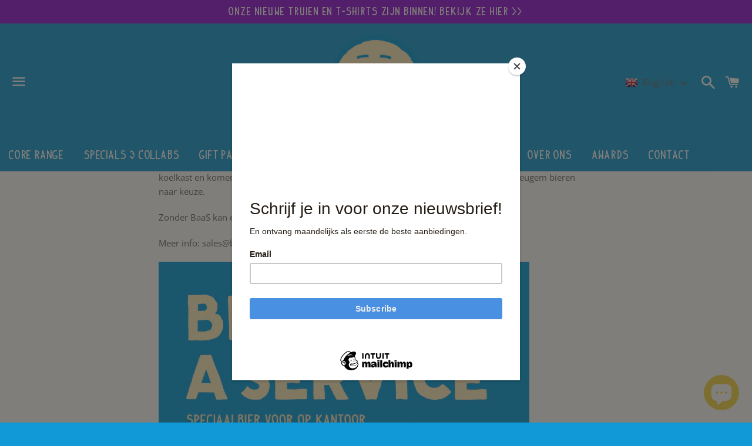

--- FILE ---
content_type: text/css
request_url: https://www.breugembier.nl/cdn/shop/t/11/assets/globo.formbuilder.css?v=41083919034925090011644940933
body_size: 5790
content:
.globo-form-app div,.globo-form-app span,.globo-form-app applet,.globo-form-app object,.globo-form-app iframe,.globo-form-app h1,.globo-form-app h2,.globo-form-app h3,.globo-form-app h4,.globo-form-app h5,.globo-form-app h6,.globo-form-app p,.globo-form-app blockquote,.globo-form-app pre,.globo-form-app a,.globo-form-app abbr,.globo-form-app acronym,.globo-form-app address,.globo-form-app big,.globo-form-app cite,.globo-form-app code,.globo-form-app del,.globo-form-app dfn,.globo-form-app em,.globo-form-app img,.globo-form-app ins,.globo-form-app kbd,.globo-form-app q,.globo-form-app s,.globo-form-app samp,.globo-form-app small,.globo-form-app strike,.globo-form-app strong,.globo-form-app sub,.globo-form-app sup,.globo-form-app tt,.globo-form-app var,.globo-form-app b,.globo-form-app u,.globo-form-app i,.globo-form-app center,.globo-form-app dl,.globo-form-app dt,.globo-form-app dd,.globo-form-app ol,.globo-form-app ul,.globo-form-app li,.globo-form-app fieldset,.globo-form-app form,.globo-form-app label,.globo-form-app legend,.globo-form-app table,.globo-form-app caption,.globo-form-app tbody,.globo-form-app tfoot,.globo-form-app thead,.globo-form-app tr,.globo-form-app th,.globo-form-app td,.globo-form-app article,.globo-form-app aside,.globo-form-app canvas,.globo-form-app details,.globo-form-app embed,.globo-form-app figure,.globo-form-app figcaption,.globo-form-app footer,.globo-form-app header,.globo-form-app hgroup,.globo-form-app menu,.globo-form-app nav,.globo-form-app output,.globo-form-app ruby,.globo-form-app section,.globo-form-app summary,.globo-form-app time,.globo-form-app mark,.globo-form-app audio,.globo-form-app video{margin:0;padding:0;border:0}.globo-form-app :focus{outline:0}.globo-form-app article,.globo-form-app aside,.globo-form-app details,.globo-form-app figcaption,.globo-form-app figure,.globo-form-app footer,.globo-form-app header,.globo-form-app hgroup,.globo-form-app menu,.globo-form-app nav,.globo-form-app section{display:block}.globo-form-app ol,.globo-form-app ul,.globo-form-app li{list-style:none}.globo-form-app .globo-form-control ol,.globo-form-app .globo-form-control ul,.globo-form-app .globo-form-control li{margin:0}.globo-form-app blockquote,.globo-form-app q{quotes:none}.globo-form-app blockquote:before,.globo-form-app blockquote:after,.globo-form-app q:before,.globo-form-app q:after{content:"";content:none}.globo-form-app input[type=search]::-webkit-search-cancel-button,.globo-form-app input[type=search]::-webkit-search-decoration,.globo-form-app input[type=search]::-webkit-search-results-button,.globo-form-app input[type=search]::-webkit-search-results-decoration{-webkit-appearance:none;-moz-appearance:none}.globo-form-app input[type=search]{-webkit-appearance:none;-moz-appearance:none;-webkit-box-sizing:content-box;-moz-box-sizing:content-box;box-sizing:content-box}.globo-form-app textarea{overflow:auto;vertical-align:top;resize:vertical}.globo-form-app [hidden]{display:none}.globo-form-app a:focus{outline:thin dotted}.globo-form-app a:active,.globo-form-app a:hover{outline:0}.globo-form-app img{border:0;-ms-interpolation-mode:bicubic}.globo-form-app figure{margin:0}.globo-form-app form{margin:0}.globo-form-app fieldset{border:1px solid #c0c0c0;margin:0 2px;padding:.35em .625em .75em}.globo-form-app legend{border:0;padding:0;white-space:normal;*margin-left:-7px}.globo-form-app button,.globo-form-app input,.globo-form-app select,.globo-form-app textarea{font-size:100%;margin:0;vertical-align:baseline;*vertical-align:middle}.globo-form-app button,.globo-form-app input{line-height:normal}.globo-form-app button,.globo-form-app select{text-transform:none}.globo-form-app button,.globo-form-app html input[type=button],.globo-form-app input[type=reset],.globo-form-app input[type=submit]{-webkit-appearance:button;cursor:pointer;*overflow:visible}.globo-form-app button[disabled],.globo-form-app html input[disabled]{cursor:default}.globo-form-app input[type=checkbox],.globo-form-app input[type=radio]{box-sizing:border-box;padding:0;*height:13px;*width:13px}.globo-form-app input[type=search]{-webkit-appearance:textfield;-moz-box-sizing:content-box;-webkit-box-sizing:content-box;box-sizing:content-box}.globo-form-app input[type=search]::-webkit-search-cancel-button,.globo-form-app input[type=search]::-webkit-search-decoration{-webkit-appearance:none}.globo-form-app button::-moz-focus-inner,.globo-form-app input::-moz-focus-inner{border:0;padding:0}.globo-form-app textarea{overflow:auto;vertical-align:top}.globo-form-app table{border-collapse:collapse;border-spacing:0}.globo-form-app button,.globo-form-app input,.globo-form-app select,.globo-form-app textarea{color:#222}.globo-form-app ::-moz-selection{background:#b3d4fc;text-shadow:none}.globo-form-app ::selection{background:#b3d4fc;text-shadow:none}.globo-form-app img{vertical-align:middle}.globo-form-app fieldset{border:0;margin:0;padding:0}.globo-form-app textarea{resize:vertical}.globo-form-app .disabled{cursor:pointer}.globo-formbuilder[type=cart] .footer{display:none}.globo-form .ql-align-center{text-align:center}.globo-form .ql-align-right{text-align:right}.globo-form .ql-align-justify{text-align:justify}.globo-form-app{max-width:600px;margin:30px auto;box-sizing:border-box}.globo-form-app .flex-wrap{display:flex;flex-wrap:wrap}.globo-form-app.boxed-layout{padding:30px;position:relative;-webkit-transition:-webkit-box-shadow .25s;transition:-webkit-box-shadow .25s;transition:box-shadow .25s;transition:box-shadow .25s,-webkit-box-shadow .25s;border-radius:2px;-webkit-box-shadow:0 2px 2px 0 rgba(0,0,0,.14),0 3px 1px -2px rgba(0,0,0,.12),0 1px 5px 0 rgba(0,0,0,.2);box-shadow:0 2px 2px #00000024,0 3px 1px -2px #0000001f,0 1px 5px #0003}@media only screen and (max-width: 768px){.globo-form-app.boxed-layout{padding:15px}}.globo-form-app.boxed-layout>.dismiss{position:absolute;top:27px;right:27px;width:20px;height:20px;cursor:pointer}.globo-form-app.float-layout{padding:30px;-webkit-transition:-webkit-box-shadow .25s;transition:-webkit-box-shadow .25s;transition:box-shadow .25s;transition:box-shadow .25s,-webkit-box-shadow .25s;border-radius:2px;-webkit-box-shadow:0 2px 2px 0 rgba(0,0,0,.14),0 3px 1px -2px rgba(0,0,0,.12),0 1px 5px 0 rgba(0,0,0,.2);box-shadow:0 2px 2px #00000024,0 3px 1px -2px #0000001f,0 1px 5px #0003;position:fixed;right:30px;bottom:30px;max-height:90vh;overflow-y:auto;transition:all .2s ease-in-out;transform:translateY(calc(100% + 30px));margin:0;z-index:10001}.globo-form-app.float-layout.active{transform:none}.globo-form-app.float-layout>.dismiss{position:absolute;top:27px;right:27px;width:20px;height:20px;cursor:pointer;z-index:99}@media only screen and (max-width: 768px){.globo-form-app.float-layout{right:0;bottom:10px;margin:0 10px;padding:15px}.globo-form-app.float-layout>.dismiss{top:10px;right:15px}}.globo-form-app>.dismiss.hidden{display:none}.globo-form-app .errors{background:transparent}.globo-form-app .header{margin-bottom:25px;display:block;background:none}.globo-form-app .header .title{margin-bottom:.5rem;font-family:inherit;font-weight:600;line-height:1.5;font-size:26px}.globo-form-app .header .description{box-sizing:border-box;margin-top:0;margin-bottom:1rem;font-size:16px;font-weight:300;line-height:1.7;color:#000}.globo-form-app .content{margin:0 -5px;padding:0}.globo-form-app .globo-form-control{margin-bottom:1.5rem;font-size:14px;box-sizing:border-box;padding:0 5px;width:100%;position:relative}.globo-form-app .globo-form-control.globo-form-group-v1{padding:0}.globo-form-app .globo-form-control.layout-1-column{width:100%}.globo-form-app .globo-form-control.layout-2-column{width:50%}.globo-form-app .globo-form-control.layout-3-column{width:33.33%}.globo-form-app .globo-form-control.layout-4-column{width:25%}.globo-form-app .globo-form-control.layout-5-column{width:20%}.globo-form-app .globo-form-control.layout-2per3-column{width:66.66%}.globo-form-app .globo-form-control.layout-2per5-column{width:20%}.globo-form-app .globo-form-control.layout-3per4-column{width:75%}.globo-form-app .globo-form-control.layout-3per5-column{width:60%}.globo-form-app .globo-form-control.layout-4per5-column{width:80%}@media only screen and (max-width: 768px){.globo-form-app .globo-form-control.layout-1-column,.globo-form-app .globo-form-control.layout-2-column,.globo-form-app .globo-form-control.layout-3-column{width:100%}}.globo-form-app .globo-form-control.conditional-field{display:none}.globo-form-app .globo-form-control label{-webkit-font-smoothing:antialiased;text-size-adjust:100%;text-rendering:optimizeLegibility;-webkit-box-direction:normal;touch-action:manipulation;color:#212b36;display:block;margin-bottom:4px;font-weight:400;line-height:20px;text-transform:initial;letter-spacing:initial;cursor:pointer;font-size:14px}@media only screen and (max-width: 768px){.globo-form-app .globo-form-control label{font-size:16px}}.globo-form-app .globo-form-control input,.globo-form-app .globo-form-control textarea,.globo-form-app .globo-form-control select{box-sizing:border-box;margin:0;font-family:inherit;overflow:visible;display:block;height:41px;padding:10px 12px;color:#000;background-color:#f1f1f1;background-clip:padding-box;border-radius:2px;transition:all .2s cubic-bezier(.68,-.55,.265,1.55);font-size:14px;position:relative;flex:1 1 auto;box-shadow:none;width:100%;box-shadow:0 1px 3px #32325d26,0 1px #00000005;border:0;transition:box-shadow .15s ease;outline:none}.globo-form-app .globo-form-control input:focus{box-shadow:0 4px 6px #32325d1c,0 1px 3px #00000014}.globo-form-app .globo-form-control textarea{height:initial}.globo-form-app .globo-form-control [type=range]{padding:0;background:none;box-shadow:none}.globo-form-app .globo-form-control [type=range]:focus{box-shadow:none}.globo-form-app .globo-form-control .globo-google-map{overflow:hidden}.globo-form-app .globo-form-control .globo-google-map iframe[src*="https://www.google.com/maps/embed?"]{width:100%;min-height:200px}.globo-form-app .globo-form-control .globo-select-product .globo-select-product__thumb-label{margin-bottom:8px}.globo-form-app .globo-form-control .globo-select-product--list .globo-select-product__thumb-label{display:none}.globo-form-app .globo-form-control .globo-select-product--grid{display:grid;grid-template-columns:auto auto;justify-content:center;grid-gap:15px;overflow:hidden}.globo-form-app .globo-form-control .globo-select-product--1-column{grid-template-columns:auto}.globo-form-app .globo-form-control .globo-select-product--2-column{grid-template-columns:auto auto}.globo-form-app .globo-form-control .globo-select-product--3-column{grid-template-columns:auto auto auto}.globo-form-app .globo-form-control .globo-select-product--4-column{grid-template-columns:auto auto auto auto}.globo-form-app .globo-form-control .globo-select-product--5-column{grid-template-columns:auto auto auto auto auto}.globo-form-app .globo-form-control .globo-select-product--6-column{grid-template-columns:auto auto auto auto auto auto}.globo-form-app .globo-form-control .globo-select-product--7-column{grid-template-columns:auto auto auto auto auto auto auto}.globo-form-app .globo-form-control .globo-select-product--8-column{grid-template-columns:auto auto auto auto auto auto auto auto}.globo-form-app .globo-form-control .globo-select-product__thumb img{width:100%}.globo-form-app .globo-form-control .help-text{display:block;color:#6c757d;margin-top:.25rem;font-size:12px}.globo-form-app .globo-form-control .text-danger{color:#c10000}.globo-form-app .globo-form-control .text-smaller{font-size:12px}.globo-form-app .globo-form-control.has-error input:not(.item__quantity){border-color:#dc3545;border-width:1px;border-style:solid}.globo-form-app .globo-form-control .help-block{width:100%;margin-top:.25rem;font-size:12px}.globo-form-app .globo-form-control .help-block.error{color:#dc3545}.globo-form-app .globo-form-control .help-block.success{color:#155724}.globo-form-app .globo-form-control .help-block.loading{color:#0c5460}.globo-form-app .globo-form-control .classic_rounded-input{border-radius:20px}.globo-form-app .globo-form-control .flat-input{box-shadow:none}.globo-form-app .globo-form-control .flat-input:focus{box-shadow:none}.globo-form-app .globo-form-control .flat_rounded-input{box-shadow:none}.globo-form-app .globo-form-control .flat_rounded-input:focus{box-shadow:none}.globo-form-app .globo-form-control .flat_rounded-input{border-radius:20px}.globo-form-app .globo-form-control .material-label{font-weight:400;line-height:1.6;-webkit-font-smoothing:antialiased;box-sizing:inherit;color:#9e9e9e;position:absolute;top:0;font-size:16px;cursor:text;transition:transform .2s ease-out,color .2s ease-out,-webkit-transform .2s ease-out;text-align:initial;transform:translateY(-14px) scale(.8);transform-origin:0 0;width:100%}.globo-form-app .globo-form-control .material-input{-webkit-font-smoothing:antialiased;overflow:visible;background-color:transparent;border:none;border-bottom:1px solid #9e9e9e;border-radius:0;outline:none;width:100%;padding:0;box-shadow:none;box-sizing:content-box;transition:box-shadow .3s,border .3s,-webkit-box-shadow .3s}.globo-form-app .globo-form-control .material-input:focus{box-shadow:none;border-bottom:1px solid #fff;-webkit-box-shadow:0 1px 0 0 #fff;box-shadow:0 1px #fff}.globo-form-app .globo-form-control textarea.material-input,.globo-form-app .globo-form-control textarea.material-input:focus{height:calc(2.45rem + 2px)}.globo-form-app .globo-form-control .checkbox-wrapper{position:relative;display:block;min-height:24px;padding-left:28px;text-align:left}.globo-form-app .globo-form-control .checkbox-wrapper .checkbox-input{display:none}.globo-form-app .globo-form-control .checkbox-wrapper .checkbox-input[name="acceptTerms[]"]{padding:0!important;width:auto!important;margin-left:-25px!important;height:1px!important;opacity:0!important;display:block!important}.globo-form-app .globo-form-control .checkbox-wrapper .checkbox-label{font-weight:400;line-height:24px;text-align:left;box-sizing:border-box;display:inline-block;position:relative;margin-bottom:0;cursor:pointer;font-size:14px;top:0}.globo-form-app .globo-form-control .checkbox-wrapper .checkbox-input~.checkbox-label:before,.globo-form-app .globo-form-control .checkbox-wrapper .checkbox-input~.checkbox-label:after{position:absolute;top:1px;left:-28px;display:block;width:20px;height:20px;content:"";margin:0}.globo-form-app .globo-form-control .checkbox-wrapper .checkbox-input~.checkbox-label:before{pointer-events:none;-webkit-user-select:none;user-select:none;background-color:#fff;box-shadow:none;border:1px solid;box-sizing:border-box;box-shadow:0 1px 3px #32325d26,0 1px #00000005;border-radius:.25rem;transition:all .2s cubic-bezier(.68,-.55,.265,1.55)}.globo-form-app .globo-form-control .checkbox-wrapper .checkbox-input:checked~.checkbox-label:before{border-color:#fff;box-shadow:0 4px 6px #32325d1c,0 1px 3px #00000014;background-color:#fff}.globo-form-app .globo-form-control .checkbox-wrapper .checkbox-input~.checkbox-label:after{background-repeat:no-repeat;background-position:50%;background-size:50% 50%}.globo-form-app .globo-form-control .checkbox-wrapper .checkbox-input:checked.checkbox-indeterminate~.checkbox-label:after{background-image:url("data:image/svg+xml;charset=utf8,%3Csvg xmlns='http://www.w3.org/2000/svg' viewBox='0 0 1025 1024'%3E%3Cpath fill='%23fff' d='M0 416.01024l0 192c0 17.67424 14.336 32.01024 32.01024 32.01024l960 0c17.67424 0 32.01024-14.336 32.01024-32.01024l0-192c0-17.67424-14.336-32.01024-32.01024-32.01024l-960 0c-17.67424 0-32.01024 14.336-32.01024 32.01024z' /%3E%3C/svg%3E")}.globo-form-app .globo-form-control .checkbox-wrapper .checkbox-input:checked~.checkbox-label:after{background-image:url("data:image/svg+xml;charset=utf8,%3Csvg xmlns='http://www.w3.org/2000/svg' viewBox='0 0 8 8'%3E%3Cpath fill='%23fff' d='M6.564.75l-3.59 3.612-1.538-1.55L0 4.26 2.974 7.25 8 2.193z'/%3E%3C/svg%3E")}.globo-form-app .globo-form-control .radio-wrapper{position:relative;display:block;min-height:24px;margin-left:28px;text-align:left}.globo-form-app .globo-form-control .radio-wrapper .radio-input{display:none}.globo-form-app .globo-form-control .radio-wrapper .radio-label{font-weight:400;line-height:24px;text-align:left;box-sizing:border-box;display:inline-block;position:relative;margin-bottom:0;cursor:pointer;font-size:14px}.globo-form-app .globo-form-control .radio-wrapper .radio-input~.radio-label:before,.globo-form-app .globo-form-control .radio-wrapper .radio-input~.radio-label:after{position:absolute;top:1px;left:-28px;display:block;width:20px;height:20px;border-radius:50%;content:"";border:1px solid;box-sizing:border-box}.globo-form-app .globo-form-control .radio-wrapper .radio-input~.radio-label:before{pointer-events:none;-webkit-user-select:none;user-select:none;background-color:#fff;box-shadow:none;box-shadow:0 1px 3px #32325d26,0 1px #00000005;transition:all .2s cubic-bezier(.68,-.55,.265,1.55)}.globo-form-app .globo-form-control .radio-wrapper .radio-input:checked~.radio-label:before{border-color:#fff;box-shadow:0 4px 6px #32325d1c,0 1px 3px #00000014}.globo-form-app .globo-form-control .radio-wrapper .radio-input~.radio-label:after{background-repeat:no-repeat;background-position:50%;background-size:50% 50%}.globo-form-app .globo-form-control .radio-wrapper .radio-input:checked~.radio-label:after{background:#fff;background:radial-gradient(#fff 40% 45%)}.globo-form-app .globo-form-control .heading-title{font-size:19px;line-height:19px;font-weight:600;margin-bottom:10px}.globo-form-app .globo-form-control .heading-caption{line-height:17px;font-weight:300;font-size:17px}.globo-form-app .globo-form-control .star-rating>fieldset{border:none;display:inline-block}.globo-form-app .globo-form-control .star-rating>fieldset:not(:checked)>input{position:absolute;clip:rect(0,0,0,0)}.globo-form-app .globo-form-control .star-rating>fieldset:not(:checked)>label{float:right;width:1em;padding:0 .05em;overflow:hidden;white-space:nowrap;cursor:pointer;font-size:200%;color:transparent}.globo-form-app .globo-form-control .star-rating>fieldset:not(:checked)>label:before{content:url('data:image/svg+xml; utf8, <svg aria-hidden="true" focusable="false" data-prefix="far" data-icon="star" class="svg-inline--fa fa-star fa-w-18" role="img" xmlns="http://www.w3.org/2000/svg" viewBox="0 0 576 512"><path fill="%23FFFFFF" d="M528.1 171.5L382 150.2 316.7 17.8c-11.7-23.6-45.6-23.9-57.4 0L194 150.2 47.9 171.5c-26.2 3.8-36.7 36.1-17.7 54.6l105.7 103-25 145.5c-4.5 26.3 23.2 46 46.4 33.7L288 439.6l130.7 68.7c23.2 12.2 50.9-7.4 46.4-33.7l-25-145.5 105.7-103c19-18.5 8.5-50.8-17.7-54.6zM388.6 312.3l23.7 138.4L288 385.4l-124.3 65.3 23.7-138.4-100.6-98 139-20.2 62.2-126 62.2 126 139 20.2-100.6 98z"></path></svg>')}.globo-form-app .globo-form-control .star-rating>fieldset:not(:checked)>label:hover:before,.globo-form-app .globo-form-control .star-rating>fieldset:not(:checked)>label:hover~label:before{content:url('data:image/svg+xml; utf8, <svg aria-hidden="true" focusable="false" data-prefix="fas" data-icon="star" class="svg-inline--fa fa-star fa-w-18" role="img" xmlns="http://www.w3.org/2000/svg" viewBox="0 0 576 512"><path fill="%23FFFFFF" d="M259.3 17.8L194 150.2 47.9 171.5c-26.2 3.8-36.7 36.1-17.7 54.6l105.7 103-25 145.5c-4.5 26.3 23.2 46 46.4 33.7L288 439.6l130.7 68.7c23.2 12.2 50.9-7.4 46.4-33.7l-25-145.5 105.7-103c19-18.5 8.5-50.8-17.7-54.6L382 150.2 316.7 17.8c-11.7-23.6-45.6-23.9-57.4 0z"></path></svg>')}.globo-form-app .globo-form-control .star-rating>fieldset>input:checked~label:before{content:url('data:image/svg+xml; utf8, <svg aria-hidden="true" focusable="false" data-prefix="fas" data-icon="star" class="svg-inline--fa fa-star fa-w-18" role="img" xmlns="http://www.w3.org/2000/svg" viewBox="0 0 576 512"><path fill="%23FFFFFF" d="M259.3 17.8L194 150.2 47.9 171.5c-26.2 3.8-36.7 36.1-17.7 54.6l105.7 103-25 145.5c-4.5 26.3 23.2 46 46.4 33.7L288 439.6l130.7 68.7c23.2 12.2 50.9-7.4 46.4-33.7l-25-145.5 105.7-103c19-18.5 8.5-50.8-17.7-54.6L382 150.2 316.7 17.8c-11.7-23.6-45.6-23.9-57.4 0z"></path></svg>')}.globo-form-app .globo-form-control .star-rating>fieldset>label:active{position:relative;top:2px}.globo-form-app .globo-form-control .product-grid__item{border-radius:.25rem;margin:5px 0 15px}.globo-form-app .globo-form-control .product-grid__item table{width:100%}.globo-form-app .globo-form-control .product-grid__item table thead th{padding:10px 20px;border:1px solid rgba(0,0,0,.13)}.globo-form-app .globo-form-control .product-grid__item table thead th.product-1-column{width:40%}.globo-form-app .globo-form-control .product-grid__item table thead th.product-1-column.table-product__header-title{width:60%}.globo-form-app .globo-form-control .product-grid__item table thead th.product-2-column{width:25%}.globo-form-app .globo-form-control .product-grid__item table thead th.product-2-column.table-product__header-title{width:50%}.globo-form-app .globo-form-control .product-grid__item table thead th.product-3-column{width:20%}.globo-form-app .globo-form-control .product-grid__item table thead th.product-3-column.table-product__header-title{width:40%}@media only screen and (max-width: 640px) and (orientation: portrait){.globo-form-app .globo-form-control .product-grid__item table thead th{padding:10px}.globo-form-app .globo-form-control .product-grid__item table thead th.table-product__header-title{width:40%}.globo-form-app .globo-form-control .product-grid__item table thead th.table-product__header-quantity,.globo-form-app .globo-form-control .product-grid__item table thead th.table-product__header-price{width:30%}}@media only screen and (min-width: 320px) and (max-width: 480px) and (orientation: portrait){.globo-form-app .globo-form-control .product-grid__item table thead th{padding:10px}.globo-form-app .globo-form-control .product-grid__item table thead th.table-product__header-title{width:40%}.globo-form-app .globo-form-control .product-grid__item table thead th.table-product__header-quantity,.globo-form-app .globo-form-control .product-grid__item table thead th.table-product__header-price{width:30%}}.globo-form-app .globo-form-control .product-grid__item table tbody tr.table-product__body-item{position:relative}.globo-form-app .globo-form-control .product-grid__item table tbody tr.table-product__body-item .product-item__action-group{position:absolute;right:20px;top:0;height:100%;width:auto;display:flex;align-items:center;cursor:pointer}@media only screen and (max-width: 640px) and (orientation: portrait){.globo-form-app .globo-form-control .product-grid__item table tbody tr.table-product__body-item .product-item__action-group{right:10px}.globo-form-app .globo-form-control .product-grid__item table tbody tr.table-product__body-item .product-item__action-group svg{width:.6rem}}@media only screen and (min-width: 320px) and (max-width: 480px) and (orientation: portrait){.globo-form-app .globo-form-control .product-grid__item table tbody tr.table-product__body-item .product-item__action-group{right:10px}.globo-form-app .globo-form-control .product-grid__item table tbody tr.table-product__body-item .product-item__action-group svg{width:.6rem}}.globo-form-app .globo-form-control .product-grid__item table tbody tr td{padding:5px 30px;border:1px solid rgba(0,0,0,.13)}@media only screen and (max-width: 640px) and (orientation: portrait){.globo-form-app .globo-form-control .product-grid__item table tbody tr td{padding:5px 10px}}@media only screen and (min-width: 320px) and (max-width: 480px) and (orientation: portrait){.globo-form-app .globo-form-control .product-grid__item table tbody tr td{padding:5px 10px}}.globo-form-app .globo-form-control .product-grid__item table tbody tr .variant__table-wrapper{padding:0!important}.globo-form-app .globo-form-control .product-grid__item table tbody tr .variant__table-wrapper tr:first-child td{border-top:none!important}.globo-form-app .globo-form-control .product-grid__item table tbody tr .variant__table-wrapper tr:last-child td{border-bottom:none!important}.globo-form-app .globo-form-control .product-grid__item table tbody tr .variant__table-wrapper tr td:first-child{border-left:none!important}.globo-form-app .globo-form-control .product-grid__item table tbody tr .variant__table-wrapper tr td:last-child{border-right:none!important}.globo-form-app .globo-form-control .product-grid__item table tbody tr .variant__table-wrapper tr td.variant-1-column{width:40%}.globo-form-app .globo-form-control .product-grid__item table tbody tr .variant__table-wrapper tr td.variant-1-column.variant-item__table-title{width:60%}.globo-form-app .globo-form-control .product-grid__item table tbody tr .variant__table-wrapper tr td.variant-2-column{width:25%}.globo-form-app .globo-form-control .product-grid__item table tbody tr .variant__table-wrapper tr td.variant-2-column.variant-item__table-title{width:50%}.globo-form-app .globo-form-control .product-grid__item table tbody tr .variant__table-wrapper tr td.variant-3-column{width:20%}.globo-form-app .globo-form-control .product-grid__item table tbody tr .variant__table-wrapper tr td.variant-3-column.variant-item__table-title{width:40%}@media only screen and (max-width: 640px) and (orientation: portrait){.globo-form-app .globo-form-control .product-grid__item table tbody tr .variant__table-wrapper tr .variant-item__table-title{width:40%}.globo-form-app .globo-form-control .product-grid__item table tbody tr .variant__table-wrapper tr .variant-item__table-quantity,.globo-form-app .globo-form-control .product-grid__item table tbody tr .variant__table-wrapper tr .variant-item__table-price{width:30%}.globo-form-app .globo-form-control .product-grid__item table tbody tr .variant__table-wrapper tr .variant-item__table-price .variant-item__price{word-wrap:break-word}}@media only screen and (min-width: 320px) and (max-width: 480px) and (orientation: portrait){.globo-form-app .globo-form-control .product-grid__item table tbody tr .variant__table-wrapper tr .variant-item__table-title{width:40%}.globo-form-app .globo-form-control .product-grid__item table tbody tr .variant__table-wrapper tr .variant-item__table-quantity,.globo-form-app .globo-form-control .product-grid__item table tbody tr .variant__table-wrapper tr .variant-item__table-price{width:30%}.globo-form-app .globo-form-control .product-grid__item table tbody tr .variant__table-wrapper tr .variant-item__table-price .variant-item__price{word-wrap:break-word}}.globo-form-app .globo-form-control .product-grid__item table tbody .product-item__hide{display:none!important}.globo-form-app .globo-form-control .product-grid__item table .checkbox-wrapper{display:revert!important}.globo-form-app .globo-form-control .product-grid__item table .checkbox-wrapper.product-checkbox{padding-left:10%!important}.globo-form-app .globo-form-control .product-grid__item table .checkbox-wrapper.product-checkbox .checkbox-input~.checkbox-label:before,.globo-form-app .globo-form-control .product-grid__item table .checkbox-wrapper.product-checkbox .checkbox-input~.checkbox-label:after{top:10px}@media only screen and (max-width: 640px) and (orientation: portrait){.globo-form-app .globo-form-control .product-grid__item table .checkbox-wrapper.product-checkbox{padding-left:25%!important}.globo-form-app .globo-form-control .product-grid__item table .checkbox-wrapper.product-checkbox .checkbox-input~.checkbox-label:before,.globo-form-app .globo-form-control .product-grid__item table .checkbox-wrapper.product-checkbox .checkbox-input~.checkbox-label:after{top:0}}@media only screen and (min-width: 320px) and (max-width: 480px) and (orientation: portrait){.globo-form-app .globo-form-control .product-grid__item table .checkbox-wrapper.product-checkbox{padding-left:25%!important}.globo-form-app .globo-form-control .product-grid__item table .checkbox-wrapper.product-checkbox .checkbox-input~.checkbox-label:before,.globo-form-app .globo-form-control .product-grid__item table .checkbox-wrapper.product-checkbox .checkbox-input~.checkbox-label:after{top:0}}.globo-form-app .globo-form-control .product-grid__item table .checkbox-wrapper.variant-checkbox{padding-left:15%!important}.globo-form-app .globo-form-control .product-grid__item table .checkbox-wrapper .checkbox-label{display:flex!important;align-items:center}.globo-form-app .globo-form-control .product-grid__item table .checkbox-wrapper .item__img-wrapper{display:flex;flex-shrink:0;justify-content:center;align-items:center;width:40px;height:40px;margin-right:.5rem;border:1px solid var(--p-border-subdued, #dfe3e8);border-radius:5px}.globo-form-app .globo-form-control .product-grid__item table .checkbox-wrapper .item__img-wrapper span{width:40px;position:relative;display:block;overflow:hidden;background:#fff;min-width:auto;max-width:100%;border-radius:3px}.globo-form-app .globo-form-control .product-grid__item table .checkbox-wrapper .item__img-wrapper span img,.globo-form-app .globo-form-control .product-grid__item table .checkbox-wrapper .item__img-wrapper span svg{max-width:100%;max-height:100%;position:absolute;z-index:10;top:0;right:0;bottom:0;left:0;margin:auto}.globo-form-app .globo-form-control .product-grid__item table .checkbox-wrapper .item__img-wrapper span img{width:auto;height:auto}.globo-form-app .globo-form-control .product-grid__item table .checkbox-wrapper .item__img-wrapper span:after{content:"";position:relative;z-index:20;display:block;padding-bottom:100%;border-radius:3px}.globo-form-app .globo-form-control .product-grid__item table .checkbox-wrapper .item__img-wrapper span svg{width:20px;height:20px;fill:var(--p-icon, #c4cdd5)}@media only screen and (max-width: 640px) and (orientation: portrait){.globo-form-app .globo-form-control .product-grid__item table .checkbox-wrapper .item__img-wrapper{display:none}}@media only screen and (min-width: 320px) and (max-width: 480px) and (orientation: portrait){.globo-form-app .globo-form-control .product-grid__item table .checkbox-wrapper .item__img-wrapper{display:none}}.globo-form-app .globo-form-control .product-grid__item table .variant__table-item-soldout{opacity:.4}.globo-form-app .globo-form-control .product-grid__item table .variant__table-item-soldout label{cursor:default}.globo-form-app .globo-form-control .product-grid__item table tfoot th{padding:10px 30px;border:1px solid rgba(0,0,0,.13);text-align:right}@media only screen and (max-width: 640px) and (orientation: portrait){.globo-form-app .globo-form-control .product-grid__item table tfoot th{padding:5px 10px}}@media only screen and (min-width: 320px) and (max-width: 480px) and (orientation: portrait){.globo-form-app .globo-form-control .product-grid__item table tfoot th{padding:5px 10px}}.globo-form-app .footer{background:none}.globo-form-app .footer .description{margin-bottom:.5rem}.globo-form-app .footer .action{-webkit-font-smoothing:antialiased;filter:brightness(100%);box-sizing:border-box;overflow:visible;text-transform:none;-webkit-appearance:button;display:inline-block;text-align:center;vertical-align:middle;-webkit-user-select:none;user-select:none;transition:all .25s ease-in-out;font-weight:400;font-size:14px;line-height:14px;border-radius:2px;padding:11px 22px;min-width:100px;background-color:#fff;color:#313131;cursor:pointer;overflow:hidden;position:relative}.globo-form-app .footer .action:hover{box-shadow:0 3px 8px #0000002b;filter:brightness(110%)}.globo-form-app .footer .action.classic_rounded-button,.globo-form-app .footer .action.flat_rounded-button{border-radius:20px}.globo-form-app .footer .action.flat-button,.globo-form-app .footer .action.flat-button:hover,.globo-form-app .footer .action.flat_rounded-button,.globo-form-app .footer .action.flat_rounded-button:hover{box-shadow:none}.globo-form-app .footer .action.loading .spinner{width:100%;height:100%;position:absolute;top:0;left:0;background:#eb1256;display:flex;align-items:center;justify-content:center}.globo-form-app .footer .action.loading .spinner:after{content:"";border:3px solid transparent;border-top:3px solid #ffffff;border-left:3px solid #ffffff;border-radius:50%;width:16px;height:16px;animation:spinButton 1s cubic-bezier(.34,.11,.63,.86) infinite}.globo-form-app .wizard__header{position:relative}.globo-form-app .wizard__header-content{position:absolute;width:100%;padding:0 25px;text-align:center;top:50%;left:50%;transform:translate(-50%,-60%)}.globo-form-app .wizard__header-overlay{position:absolute;width:100%;height:100%;top:0;left:0;background:#fff9;border-top-left-radius:5px;border-top-right-radius:5px}.globo-form-app .wizard__title{font-size:24px;line-height:32px;margin:0}.globo-form-app .wizard__subheading{text-transform:uppercase;margin:0;font-size:12px;font-weight:100;letter-spacing:2px}.globo-form-app .wizard__subheading span{font-weight:600}.globo-form-app .wizard__steps{position:absolute;bottom:0;left:0;width:100%;transform:translateY(50%);z-index:10}.globo-form-app .wizard__congrats-message{display:none;color:#676767;text-align:center;position:absolute;top:50%;left:50%;transform:translate(-50%,-50%);opacity:0}.globo-form-app .wizard.completed .wizard__content{animation:gettingOut 2s cubic-bezier(1,-.71,1,1.16) forwards}.globo-form-app .line{position:absolute;top:5px;left:50%;z-index:-1;height:3px;transition:all .5s ease}.globo-form-app .line.-start{left:0%;background:#fff;width:50%}.globo-form-app .line.-end{left:50%;background:#fff;width:50%}.globo-form-app .line.-background{background:#c3c3c3;width:100%}.globo-form-app .line.-progress{background:#fff;width:100%;transform:scaleX(0);transform-origin:left center}.globo-form-app .line.-in-progress{transform:scaleX(1)}.globo-form-app .panels{position:relative;overflow:hidden}.globo-form-app .panel{position:absolute;top:0;left:0;transition:.5s all;width:100%;padding-top:25px;margin:0 -5px;visibility:hidden;display:flex;flex-wrap:wrap}.globo-form-app .panel__header{margin-bottom:15px}.globo-form-app .panel__title{font-size:24px;line-height:32px;margin:0}.globo-form-app .panel__subheading{font-size:12px;line-height:19px;margin:0}.globo-form-app .panel.movingOutBackward{transform:translate(-600px)}.globo-form-app .panel.movingOutFoward{transform:translate(600px);visibility:hidden}.globo-form-app .panel.movingIn{transform:translate(0);visibility:inherit}.globo-form-app .panel textarea{resize:none}.globo-form-app .steps{position:relative;display:flex;flex:0 1 auto;color:#fff}.globo-form-app .step{flex-basis:0;flex-grow:1;max-width:100%;box-sizing:border-box;text-align:center;border-radius:5px}.globo-form-app .step__content{position:relative;z-index:2}.globo-form-app .step__number{font-size:12px;color:#676767;background-color:#fff;font-weight:800;width:10px;height:10px;line-height:10px;margin:0 auto;border-radius:50%;border:3px solid #c3c3c3;transition:opacity .5s;opacity:1;z-index:5;box-sizing:content-box}.globo-form-app .step.-completed .step__number{opacity:0}.globo-form-app .step.-completed .checkmark{z-index:0;animation:fill .4s ease-in-out forwards,scale .3s ease-in-out .6s both}.globo-form-app .step.-completed .checkmark__check{animation:stroke .5s linear .4s forwards}.globo-form-app .step.-completed .line{transform:scaleX(1)}.globo-form-app .step:last-child .line{width:50%}.globo-form-app .checkmark{position:absolute;top:0;left:50%;transform:translate(-50%);width:16px;height:16px;border-radius:50%;stroke-width:2;stroke:#fff;stroke-miterlimit:10;box-shadow:inset 0 0 #fff;z-index:-1}.globo-form-app .checkmark__circle{stroke-dasharray:166;stroke-dashoffset:166;stroke-width:8;stroke-miterlimit:10;stroke:#fff;fill:none;animation:stroke .6s cubic-bezier(.65,0,.45,1) forwards}.globo-form-app .checkmark__check{transform-origin:50% 50%;stroke-dasharray:40;stroke-dashoffset:40;stroke:#fff;stroke-width:5}.globo-form-app .button{cursor:pointer;font-size:16px;line-height:16px;background:#fff;color:#fff;padding:10px 15px;border:none;outline:none;display:inline-block;transition:all .3s}.globo-form-app .button:hover{background:#fff}.globo-form-app .button.previous{margin-right:5px}.globo-form-app .button.disabled{background:#c3c3c3;cursor:default}.globo-form-app .message{display:none;width:100%;padding:10px;background:#f4f6f8;justify-content:space-between;align-items:center;position:relative;box-shadow:0 1px 3px #32325d26,0 1px #00000005;box-sizing:border-box;font-size:14px}.globo-form-app .message.success{background:#eff7ed;color:#212b36}.globo-form-app .message.error{color:#c00;background:#fdf3f0}.globo-form-app .message .dismiss{width:14px;height:14px;cursor:pointer}.globo-form-app .message .content,.globo-form-app .message .content p{margin:0}.globo-form-app .message .dismiss{position:absolute;top:12px;right:12px}.globo-form-app .message+.footer{margin-top:25px}.globo-form-app .message.warning{background:#fdf7e3}.globo-form-app .message.danger{background:#fdf3f0;color:red}.globo-form-app .message .err-item{display:list-item;margin-left:25px}@keyframes stroke{to{stroke-dashoffset:0}}@keyframes scale{50%{transform:translate(-50%) scale3d(1.5,1.5,1.5)}to{transform:scale3d(0)}}@keyframes fill{to{box-shadow:inset 0 0 0 30px #fff}}@keyframes gettingOut{0%{transform:translateY(0)}30%{transform:translateY(100px)}to{transform:translateY(-200%)}}@keyframes fadeIn{to{opacity:1}}@keyframes spinButton{0%{transform:rotate(0)}to{transform:rotate(360deg)}}.globo-form .floating-button{-webkit-font-smoothing:antialiased;border:0;cursor:pointer;display:inline-flex;outline:0;position:relative;align-items:center;-webkit-user-select:none;user-select:none;vertical-align:middle;justify-content:center;text-decoration:none;-webkit-appearance:none;-webkit-tap-highlight-color:transparent;font-size:14px;box-shadow:0 3px 5px -1px #0003,0 6px 10px #00000024,0 1px 18px #0000001f;box-sizing:border-box;transition:background-color .25s cubic-bezier(.4,0,.2,1) 0ms,box-shadow .25s cubic-bezier(.4,0,.2,1) 0ms,border .25s cubic-bezier(.4,0,.2,1) 0ms;font-weight:500;line-height:1.75;letter-spacing:.02857em;color:#fff;background-color:#fff;width:auto;height:56px;padding:0 20px;min-width:56px;min-height:auto;border-radius:28px;position:fixed;bottom:30px;right:30px;z-index:10000}.globo-form .floating-button.circle{width:56px}.globo-form .floating-button.circle .fabLabel svg{margin-right:0}.globo-form .floating-button .fabLabel{width:100%;display:inherit;align-items:inherit;justify-content:inherit}.globo-form .floating-button .fabLabel svg{fill:currentColor;width:1em;height:1em;display:inline-block;font-size:19px;transition:fill .2s cubic-bezier(.4,0,.2,1) 0ms;flex-shrink:0;-webkit-user-select:none;user-select:none;margin-right:8px}.globo-form .floating-button.top{top:30px;bottom:unset}.globo-form .floating-button.half-top{top:25%;bottom:unset}.globo-form .floating-button.vertical-center{top:50%;bottom:unset;transform:translateY(-50%)}.globo-form .floating-button.half-bottom{bottom:25%;top:unset}.globo-form .floating-button.half-right{right:25%;left:unset}.globo-form .floating-button.horizontal-center{left:50%;right:unset;transform:translate(-50%)}.globo-form .floating-button.half-left{left:25%;right:unset}.globo-form .floating-button.left{left:30px;right:unset}@media only screen and (max-width: 768px){.globo-form .floating-button{bottom:10px;right:10px}}.globo-form .overlay{background-color:#000000bd;position:fixed;top:0;left:0;z-index:9999;width:unset;height:unset}.globo-form-app.float-layout.active~.overlay{width:100%;height:100%}.globo-modal-button{display:flex;align-items:center;cursor:pointer!important;font-weight:700!important;position:fixed!important;text-align:center!important;white-space:nowrap!important;z-index:2147483647!important;width:auto!important;padding:6px!important;border-radius:3px}.globo-modal-button.top{top:10%;bottom:unset}.globo-modal-button.right{right:-30px;left:unset;transform:rotate(-90deg)!important}@media only screen and (max-width: 640px) and (orientation: portrait){.globo-modal-button.right{right:-60px}}@media only screen and (min-width: 320px) and (max-width: 480px) and (orientation: portrait){.globo-modal-button.right{right:-60px}}.globo-modal-button.half-top{top:25%;bottom:unset}.globo-modal-button.vertical-center{top:50%;bottom:unset;transform:translateY(-50%)}.globo-modal-button.half-bottom{bottom:25%;top:unset}.globo-modal-button.half-right{right:25%;left:unset}.globo-modal-button.horizontal-center{left:50%;right:unset;transform:translate(-50%)}.globo-modal-button.half-left{left:25%;right:unset}.globo-modal-button.left{left:-30px;right:unset;transform:rotate(90deg)!important}@media only screen and (max-width: 640px) and (orientation: portrait){.globo-modal-button.left{right:-60px}}@media only screen and (min-width: 320px) and (max-width: 480px) and (orientation: portrait){.globo-modal-button.left{right:-60px}}.globo-modal-button.bottom{bottom:10%;top:unset}.globo-modal-button svg{width:1em;height:1em;display:inline-block;transition:fill .2s cubic-bezier(.4,0,.2,1) 0ms;flex-shrink:0;-webkit-user-select:none;user-select:none;margin-right:10px}.globo-form-publish-modal{position:fixed;z-index:1000;padding-top:100px;left:0;top:0;width:100%;height:100%;overflow:auto;background-color:#000;background-color:#0006}.globo-form-publish-modal.hidden{display:none}.globo-form-publish-modal .globo-form-modal-content{margin:auto;padding:20px;width:80%;border-radius:5px}
/*# sourceMappingURL=/cdn/shop/t/11/assets/globo.formbuilder.css.map?v=41083919034925090011644940933 */


--- FILE ---
content_type: image/svg+xml
request_url: https://cdn.shopify.com/extensions/e33587dd-02ee-440d-b007-b2b674d0b61b/hulk-age-verification-128/assets/dropdown.svg
body_size: -479
content:
<svg xmlns="http://www.w3.org/2000/svg" xmlns:xlink="http://www.w3.org/1999/xlink" width="6" height="6" viewBox="0 0 6 6">
  <defs>
    <clipPath id="clip-custom_1">
      <rect width="6" height="6"/>
    </clipPath>
  </defs>
  <g id="custom_1" data-name="custom – 1" clip-path="url(#clip-custom_1)">
    <rect width="6" height="6" fill="#fff"/>
    <g id="drop-down-arrow" transform="translate(0 -61.75)">
      <g id="arrow-drop-down" transform="translate(0 63.75)">
        <path id="Path_1" data-name="Path 1" d="M0,63.75l3,3,3-3Z" transform="translate(0 -63.75)" fill="#c2c2c2"/>
      </g>
    </g>
  </g>
</svg>
